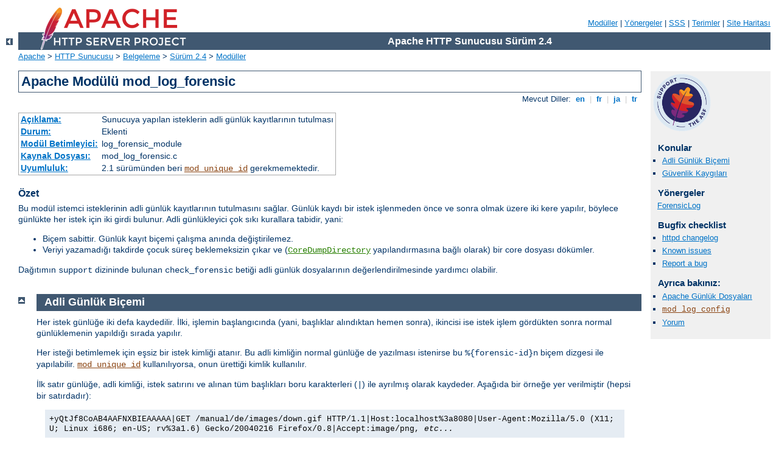

--- FILE ---
content_type: text/html
request_url: http://freshdesignuk.co.uk/manual/tr/mod/mod_log_forensic.html
body_size: 4710
content:
<?xml version="1.0" encoding="UTF-8"?>
<!DOCTYPE html PUBLIC "-//W3C//DTD XHTML 1.0 Strict//EN" "http://www.w3.org/TR/xhtml1/DTD/xhtml1-strict.dtd">
<html xmlns="http://www.w3.org/1999/xhtml" lang="tr" xml:lang="tr"><head>
<meta content="text/html; charset=UTF-8" http-equiv="Content-Type" />
<!--
        XXXXXXXXXXXXXXXXXXXXXXXXXXXXXXXXXXXXXXXXXXXXXXXXXXXXXXXXXXXXXXXXX
              This file is generated from xml source: DO NOT EDIT
        XXXXXXXXXXXXXXXXXXXXXXXXXXXXXXXXXXXXXXXXXXXXXXXXXXXXXXXXXXXXXXXXX
      -->
<title>mod_log_forensic - Apache HTTP Sunucusu Sürüm 2.4</title>
<link href="../../style/css/manual.css" rel="stylesheet" media="all" type="text/css" title="Main stylesheet" />
<link href="../../style/css/manual-loose-100pc.css" rel="alternate stylesheet" media="all" type="text/css" title="No Sidebar - Default font size" />
<link href="../../style/css/manual-print.css" rel="stylesheet" media="print" type="text/css" /><link rel="stylesheet" type="text/css" href="../../style/css/prettify.css" />
<script src="../../style/scripts/prettify.min.js" type="text/javascript">
</script>

<link href="../../images/favicon.ico" rel="shortcut icon" /></head>
<body>
<div id="page-header">
<p class="menu"><a href="../mod/index.html">Modüller</a> | <a href="../mod/directives.html">Yönergeler</a> | <a href="http://wiki.apache.org/httpd/FAQ">SSS</a> | <a href="../glossary.html">Terimler</a> | <a href="../sitemap.html">Site Haritası</a></p>
<p class="apache">Apache HTTP Sunucusu Sürüm 2.4</p>
<img alt="" src="../../images/feather.png" /></div>
<div class="up"><a href="./index.html"><img title="&lt;-" alt="&lt;-" src="../../images/left.gif" /></a></div>
<div id="path">
<a href="http://www.apache.org/">Apache</a> &gt; <a href="http://httpd.apache.org/">HTTP Sunucusu</a> &gt; <a href="http://httpd.apache.org/docs/">Belgeleme</a> &gt; <a href="../index.html">Sürüm 2.4</a> &gt; <a href="./index.html">Modüller</a></div>
<div id="page-content">
<div id="preamble"><h1>Apache Modülü mod_log_forensic</h1>
<div class="toplang">
<p><span>Mevcut Diller: </span><a href="../../en/mod/mod_log_forensic.html" hreflang="en" rel="alternate" title="English">&nbsp;en&nbsp;</a> |
<a href="../../fr/mod/mod_log_forensic.html" hreflang="fr" rel="alternate" title="Français">&nbsp;fr&nbsp;</a> |
<a href="../../ja/mod/mod_log_forensic.html" hreflang="ja" rel="alternate" title="Japanese">&nbsp;ja&nbsp;</a> |
<a href="../../tr/mod/mod_log_forensic.html" title="Türkçe">&nbsp;tr&nbsp;</a></p>
</div>
<table class="module"><tr><th><a href="module-dict.html#Description">Açıklama:</a></th><td>Sunucuya yapılan isteklerin adli günlük kayıtlarının tutulması</td></tr>
<tr><th><a href="module-dict.html#Status">Durum:</a></th><td>Eklenti</td></tr>
<tr><th><a href="module-dict.html#ModuleIdentifier">Modül Betimleyici:</a></th><td>log_forensic_module</td></tr>
<tr><th><a href="module-dict.html#SourceFile">Kaynak Dosyası:</a></th><td>mod_log_forensic.c</td></tr>
<tr><th><a href="module-dict.html#Compatibility">Uyumluluk:</a></th><td>2.1 sürümünden beri <code class="module"><a href="../mod/mod_unique_id.html">mod_unique_id</a></code> gerekmemektedir.</td></tr></table>
<h3>Özet</h3>

    <p>Bu modül istemci isteklerinin adli günlük kayıtlarının tutulmasını
      sağlar. Günlük kaydı bir istek işlenmeden önce ve sonra olmak üzere iki
      kere yapılır, böylece günlükte her istek için iki girdi bulunur. Adli
      günlükleyici çok sıkı kurallara tabidir, yani:</p>

    <ul>
    <li>Biçem sabittir. Günlük kayıt biçemi çalışma anında değiştirilemez.</li>
    <li>Veriyi yazamadığı takdirde çocuk süreç beklemeksizin çıkar ve
      (<code class="directive"><a href="../mod/mpm_common.html#coredumpdirectory">CoreDumpDirectory</a></code>
      yapılandırmasına bağlı olarak) bir core dosyası dökümler.</li>
    </ul>

    <p>Dağıtımın <code>support</code> dizininde bulunan
      <code>check_forensic</code> betiği adli günlük dosyalarının
      değerlendirilmesinde yardımcı olabilir.</p>
</div>
<div id="quickview"><a href="https://www.apache.org/foundation/contributing.html" class="badge"><img src="https://www.apache.org/images/SupportApache-small.png" alt="Support Apache!" /></a><h3>Konular</h3>
<ul id="topics">
<li><img alt="" src="../../images/down.gif" /> <a href="#formats">Adli Günlük Biçemi</a></li>
<li><img alt="" src="../../images/down.gif" /> <a href="#security">Güvenlik Kaygıları</a></li>
</ul><h3 class="directives">Yönergeler</h3>
<ul id="toc">
<li><img alt="" src="../../images/down.gif" /> <a href="#forensiclog">ForensicLog</a></li>
</ul>
<h3>Bugfix checklist</h3><ul class="seealso"><li><a href="https://www.apache.org/dist/httpd/CHANGES_2.4">httpd changelog</a></li><li><a href="https://bz.apache.org/bugzilla/buglist.cgi?bug_status=__open__&amp;list_id=144532&amp;product=Apache%20httpd-2&amp;query_format=specific&amp;order=changeddate%20DESC%2Cpriority%2Cbug_severity&amp;component=mod_log_forensic">Known issues</a></li><li><a href="https://bz.apache.org/bugzilla/enter_bug.cgi?product=Apache%20httpd-2&amp;component=mod_log_forensic">Report a bug</a></li></ul><h3>Ayrıca bakınız:</h3>
<ul class="seealso">
<li><a href="../logs.html">Apache Günlük Dosyaları</a></li>
<li><code class="module"><a href="../mod/mod_log_config.html">mod_log_config</a></code></li>
<li><a href="#comments_section">Yorum</a></li></ul></div>
<div class="top"><a href="#page-header"><img alt="top" src="../../images/up.gif" /></a></div>
<div class="section">
<h2><a name="formats" id="formats">Adli Günlük Biçemi</a></h2>
    <p>Her istek günlüğe iki defa kaydedilir. İlki, işlemin başlangıcında
      (yani, başlıklar alındıktan hemen sonra), ikincisi ise istek işlem
      gördükten sonra normal günlüklemenin yapıldığı sırada yapılır.</p>

    <p>Her isteği betimlemek için eşsiz bir istek kimliği atanır. Bu adli
      kimliğin normal günlüğe de yazılması istenirse bu
      <code>%{forensic-id}n</code> biçem dizgesi ile yapılabilir.
      <code class="module"><a href="../mod/mod_unique_id.html">mod_unique_id</a></code> kullanılıyorsa, onun ürettiği kimlik
      kullanılır.</p>

    <p>İlk satır günlüğe, adli kimliği, istek satırını ve alınan tüm
      başlıkları boru karakterleri (<code>|</code>) ile ayrılmış olarak
      kaydeder. Aşağıda bir örneğe yer verilmiştir (hepsi bir satırdadır):</p>

    <div class="example"><p><code>
        +yQtJf8CoAB4AAFNXBIEAAAAA|GET /manual/de/images/down.gif
        HTTP/1.1|Host:localhost%3a8080|User-Agent:Mozilla/5.0 (X11;
        U; Linux i686; en-US; rv%3a1.6) Gecko/20040216
        Firefox/0.8|Accept:image/png, <var>etc...</var>
    </code></p></div>

    <p>Başlangıçtaki artı imi bu günlük satırının istekle ilgili ilk günlük
      kaydı olduğunu belirtir. İkinci satırda bunun yerini bir eksi imi
      alır:</p>

    <div class="example"><p><code>
      -yQtJf8CoAB4AAFNXBIEAAAAA
    </code></p></div>

    <p><code>check_forensic</code> betiği komut satırı argümanı olarak günlük
      dosyasının ismini alır. Bu <code>+</code>/<code>-</code> kimlik
      çiftlerine bakarak tamamlanmamış istekler varsa bunlar hakkında
      uyarır.</p>
</div><div class="top"><a href="#page-header"><img alt="top" src="../../images/up.gif" /></a></div>
<div class="section">
<h2><a name="security" id="security">Güvenlik Kaygıları</a></h2>
    <p>Günlük dosyarının kaydedildiği dizine sunucuyu başlatan kullanıcı
      dışında diğer kullanıcılar tarafından yazılabiliyor olması halinde
      güvenliğinizden nasıl feragat etmiş olacağınız <a href="../misc/security_tips.html#serverroot">güvenlik ipuçları</a>
      belgesinde açıklanmıştır.</p>
    <p>Günlük dosyaları, <code>Authorization:</code> başlıklarının (parola
      içerebilen) içerikleri gibi hassas veriler içerebileceğinden bunların
      sunucuyu başlatan kullanıcıdan başkası tarafından okunamaması sağlanmış
      olmalıdır.</p>
</div>
<div class="top"><a href="#page-header"><img alt="top" src="../../images/up.gif" /></a></div>
<div class="directive-section"><h2><a name="ForensicLog" id="ForensicLog">ForensicLog</a> <a name="forensiclog" id="forensiclog">Yönergesi</a></h2>
<table class="directive">
<tr><th><a href="directive-dict.html#Description">Açıklama:</a></th><td>Adli günlük için dosya ismini belirler.</td></tr>
<tr><th><a href="directive-dict.html#Syntax">Sözdizimi:</a></th><td><code>ForensicLog <var>dosya-adı</var>|<var>borulu-süreç</var></code></td></tr>
<tr><th><a href="directive-dict.html#Context">Bağlam:</a></th><td>sunucu geneli, sanal konak</td></tr>
<tr><th><a href="directive-dict.html#Status">Durum:</a></th><td>Eklenti</td></tr>
<tr><th><a href="directive-dict.html#Module">Modül:</a></th><td>mod_log_forensic</td></tr>
</table>
    <p><code class="directive">ForensicLog</code> yönergesi adli inceleme için
      sunucuya yapılan istekleri günlüğe kaydetmekte kullanılır. Her günlük
      girdisine, normal <code class="directive"><a href="../mod/mod_log_config.html#customlog">CustomLog</a></code> yönergesinde kullanılarak istekle
      ilişkilendirilebilen eşsiz bir kimlik atanır.
      <code class="module"><a href="../mod/mod_log_forensic.html">mod_log_forensic</a></code> modülü, aktarım günlüğünün biçem
      dizgesinde <code>%{forensic-id}n</code> şeklinde kullanılmak üzere
      <code>forensic-id</code> adı verilen bir dizgecik oluşturur.</p>

    <p>Günlüğün yazılacağı yeri belirleyen argüman şu iki değerden birini
      alabilir:</p>

    <dl>
      <dt><var>dosya-adı</var></dt>
      <dd><code class="directive"><a href="../mod/core.html#serverroot">ServerRoot</a></code> yönergesinin
        değerine göreli bir dosya ismi.</dd>

      <dt><var>borulu-süreç</var></dt>
      <dd>"<code>|</code>" boru karakteri ile öncelenmiş olarak günlük
        bilgisini standart girdisinden kabul edecek sürecin ismi (veya komut
        satırı). Program adının <code class="directive"><a href="../mod/core.html#serverroot">ServerRoot</a></code> yönergesinin değerine göre belirtildiği
        varsayılır.

      <div class="warning"><h3>Güvenlik:</h3>
      <p>Bir borulu süreç kullanılmışsa, süreç <code class="program"><a href="../programs/httpd.html">httpd</a></code>’yi
        başlatan kullanıcı tarafından başlatılacaktır. Sunucu root tarafından
        başlatılıyorsa bu root olacaktır; bu bakımdan günlük kaydını alacak
        programın güvenilir olması veya daha az yetkili bir kullanıcıya geçiş
        yapması önemlidir.</p>
      </div>

      <div class="warning"><h3>Bilginize</h3>
        <p>Dosya yolunu belirtirken tersbölü çizgisi kullanılan Unix dışı
          platformlarda bile yapılandırma dosyasında bu amaçla normal bölü
          çizgilerini kullanmaya özen gösterilmelidir.</p>
      </div></dd>
    </dl>

</div>
</div>
<div class="bottomlang">
<p><span>Mevcut Diller: </span><a href="../../en/mod/mod_log_forensic.html" hreflang="en" rel="alternate" title="English">&nbsp;en&nbsp;</a> |
<a href="../../fr/mod/mod_log_forensic.html" hreflang="fr" rel="alternate" title="Français">&nbsp;fr&nbsp;</a> |
<a href="../../ja/mod/mod_log_forensic.html" hreflang="ja" rel="alternate" title="Japanese">&nbsp;ja&nbsp;</a> |
<a href="../../tr/mod/mod_log_forensic.html" title="Türkçe">&nbsp;tr&nbsp;</a></p>
</div><div class="top"><a href="#page-header"><img src="../../images/up.gif" alt="top" /></a></div><div class="section"><h2><a id="comments_section" name="comments_section">Yorum</a></h2><div class="warning"><strong>Notice:</strong><br />This is not a Q&amp;A section. Comments placed here should be pointed towards suggestions on improving the documentation or server, and may be removed again by our moderators if they are either implemented or considered invalid/off-topic. Questions on how to manage the Apache HTTP Server should be directed at either our IRC channel, #httpd, on Freenode, or sent to our <a href="http://httpd.apache.org/lists.html">mailing lists</a>.</div>
<script type="text/javascript"><!--//--><![CDATA[//><!--
var comments_shortname = 'httpd';
var comments_identifier = 'http://httpd.apache.org/docs/2.4/mod/mod_log_forensic.html';
(function(w, d) {
    if (w.location.hostname.toLowerCase() == "httpd.apache.org") {
        d.write('<div id="comments_thread"><\/div>');
        var s = d.createElement('script');
        s.type = 'text/javascript';
        s.async = true;
        s.src = 'https://comments.apache.org/show_comments.lua?site=' + comments_shortname + '&page=' + comments_identifier;
        (d.getElementsByTagName('head')[0] || d.getElementsByTagName('body')[0]).appendChild(s);
    }
    else { 
        d.write('<div id="comments_thread">Comments are disabled for this page at the moment.<\/div>');
    }
})(window, document);
//--><!]]></script></div><div id="footer">
<p class="apache">Copyright 2017 The Apache Software Foundation.<br /><a href="http://www.apache.org/licenses/LICENSE-2.0">Apache License, Version 2.0</a> altında lisanslıdır.</p>
<p class="menu"><a href="../mod/index.html">Modüller</a> | <a href="../mod/directives.html">Yönergeler</a> | <a href="http://wiki.apache.org/httpd/FAQ">SSS</a> | <a href="../glossary.html">Terimler</a> | <a href="../sitemap.html">Site Haritası</a></p></div><script type="text/javascript"><!--//--><![CDATA[//><!--
if (typeof(prettyPrint) !== 'undefined') {
    prettyPrint();
}
//--><!]]></script>
</body></html>